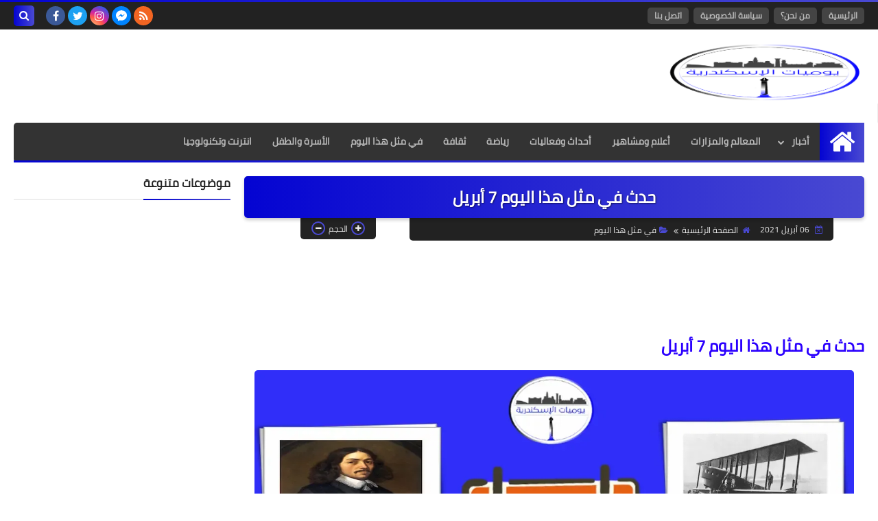

--- FILE ---
content_type: text/html; charset=utf-8
request_url: https://www.google.com/recaptcha/api2/aframe
body_size: 268
content:
<!DOCTYPE HTML><html><head><meta http-equiv="content-type" content="text/html; charset=UTF-8"></head><body><script nonce="vDusWfAYhskUVxtZ7z8VyA">/** Anti-fraud and anti-abuse applications only. See google.com/recaptcha */ try{var clients={'sodar':'https://pagead2.googlesyndication.com/pagead/sodar?'};window.addEventListener("message",function(a){try{if(a.source===window.parent){var b=JSON.parse(a.data);var c=clients[b['id']];if(c){var d=document.createElement('img');d.src=c+b['params']+'&rc='+(localStorage.getItem("rc::a")?sessionStorage.getItem("rc::b"):"");window.document.body.appendChild(d);sessionStorage.setItem("rc::e",parseInt(sessionStorage.getItem("rc::e")||0)+1);localStorage.setItem("rc::h",'1768740640314');}}}catch(b){}});window.parent.postMessage("_grecaptcha_ready", "*");}catch(b){}</script></body></html>